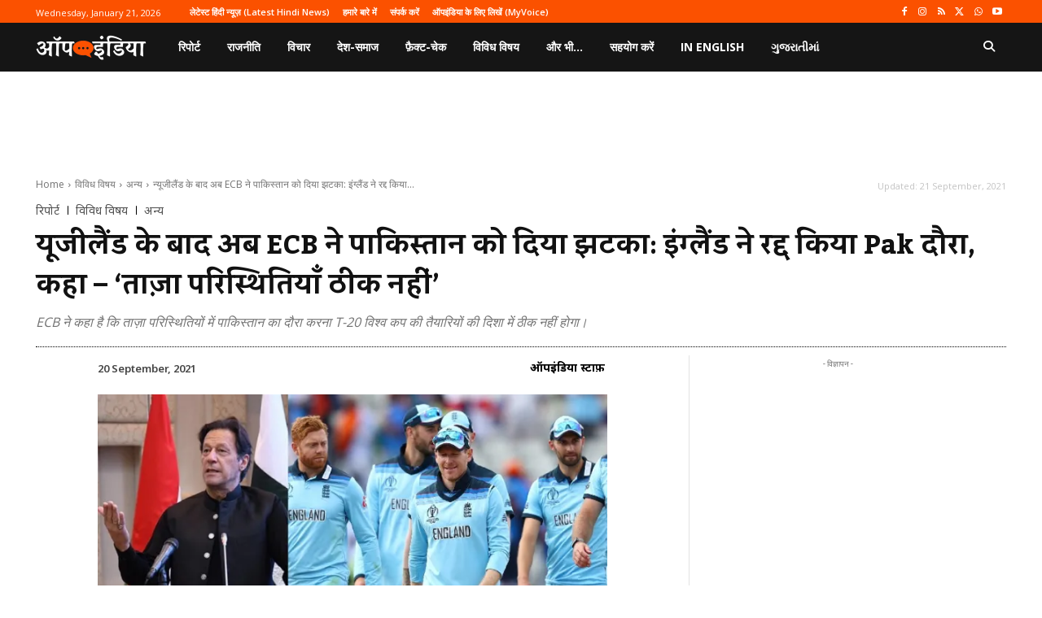

--- FILE ---
content_type: text/html; charset=utf-8
request_url: https://www.google.com/recaptcha/api2/aframe
body_size: 268
content:
<!DOCTYPE HTML><html><head><meta http-equiv="content-type" content="text/html; charset=UTF-8"></head><body><script nonce="UQnJt2OmR-YYvJ3wtM6P9A">/** Anti-fraud and anti-abuse applications only. See google.com/recaptcha */ try{var clients={'sodar':'https://pagead2.googlesyndication.com/pagead/sodar?'};window.addEventListener("message",function(a){try{if(a.source===window.parent){var b=JSON.parse(a.data);var c=clients[b['id']];if(c){var d=document.createElement('img');d.src=c+b['params']+'&rc='+(localStorage.getItem("rc::a")?sessionStorage.getItem("rc::b"):"");window.document.body.appendChild(d);sessionStorage.setItem("rc::e",parseInt(sessionStorage.getItem("rc::e")||0)+1);localStorage.setItem("rc::h",'1768997885500');}}}catch(b){}});window.parent.postMessage("_grecaptcha_ready", "*");}catch(b){}</script></body></html>

--- FILE ---
content_type: application/javascript; charset=utf-8
request_url: https://fundingchoicesmessages.google.com/f/AGSKWxXNpi7paqxESo0Fll3alcpZreCKvHAUQDmlSd-kPJ-zNCuEzp_189XyOnIOTh8ia93VaLrujkd6B6TGqVmLoTu3V_-jk43GhXITq_EgzlwkhAnj2UKBpkFkazGbLy_noyGxHZTflWn8Pe10ErNDkWoKLdK52VCVV1G8FcKYsFU3xYx5LeV31OP8rngH/_.ads-and-tracking._rightad./advelvet-/ads-skyscraper./get.ad?
body_size: -1290
content:
window['2c82a39d-0d81-4fe4-9eb7-db5699df3940'] = true;